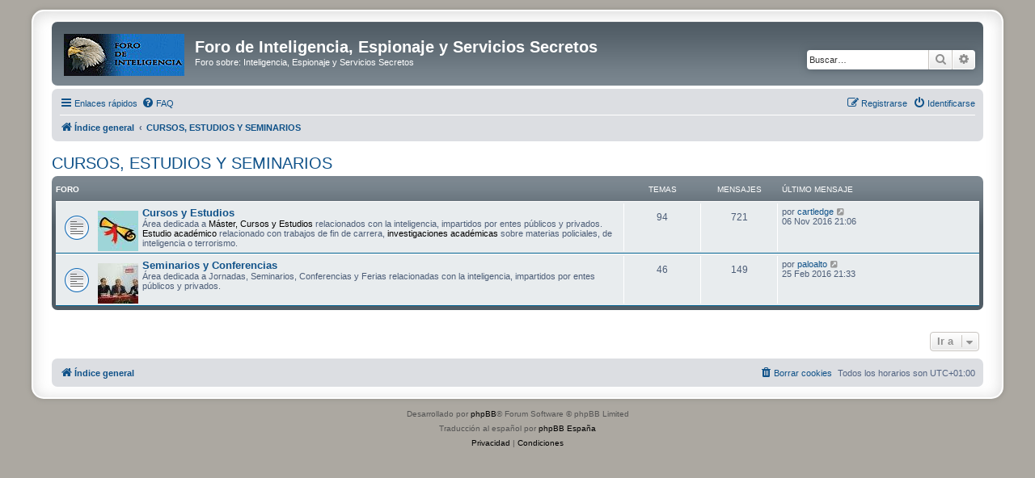

--- FILE ---
content_type: text/html; charset=UTF-8
request_url: https://intelpage.info/forum/viewforum.php?f=111&sid=6b586177c8dce0a57577be8458578dde
body_size: 6173
content:
<!DOCTYPE html>
<html dir="ltr" lang="es">
<head>
<meta charset="utf-8" />
<meta http-equiv="X-UA-Compatible" content="IE=edge">
<meta name="viewport" content="width=device-width, initial-scale=1" />

<title>Foro de Inteligencia, Espionaje y Servicios Secretos - CURSOS, ESTUDIOS Y SEMINARIOS</title>

	<link rel="alternate" type="application/atom+xml" title="Feed - Foro de Inteligencia, Espionaje y Servicios Secretos" href="/forum/app.php/feed?sid=45659b251e51119206fdef8590ae03a7">			<link rel="alternate" type="application/atom+xml" title="Feed - Nuevos Temas" href="/forum/app.php/feed/topics?sid=45659b251e51119206fdef8590ae03a7">				

<!--
	phpBB style name: prosilver Special Edition
	Based on style:   prosilver (this is the default phpBB3 style)
	Original author:  Tom Beddard ( http://www.subBlue.com/ )
	Modified by:      phpBB Limited ( https://www.phpbb.com/ )
-->


<link href="./styles/prosilver/theme/normalize.css?assets_version=68" rel="stylesheet">
<link href="./styles/prosilver/theme/base.css?assets_version=68" rel="stylesheet">
<link href="./styles/prosilver/theme/utilities.css?assets_version=68" rel="stylesheet">
<link href="./styles/prosilver/theme/common.css?assets_version=68" rel="stylesheet">
<link href="./styles/prosilver/theme/links.css?assets_version=68" rel="stylesheet">
<link href="./styles/prosilver/theme/content.css?assets_version=68" rel="stylesheet">
<link href="./styles/prosilver/theme/buttons.css?assets_version=68" rel="stylesheet">
<link href="./styles/prosilver/theme/cp.css?assets_version=68" rel="stylesheet">
<link href="./styles/prosilver/theme/forms.css?assets_version=68" rel="stylesheet">
<link href="./styles/prosilver/theme/icons.css?assets_version=68" rel="stylesheet">
<link href="./styles/prosilver/theme/colours.css?assets_version=68" rel="stylesheet">
<link href="./styles/prosilver/theme/responsive.css?assets_version=68" rel="stylesheet">

<link href="./assets/css/font-awesome.min.css?assets_version=68" rel="stylesheet">
<link href="./styles/prosilver_se/theme/stylesheet.css?assets_version=68" rel="stylesheet">
<link href="./styles/prosilver/theme/es_x_tu/stylesheet.css?assets_version=68" rel="stylesheet">




<!--[if lte IE 9]>
	<link href="./styles/prosilver/theme/tweaks.css?assets_version=68" rel="stylesheet">
<![endif]-->





</head>
<body id="phpbb" class="nojs notouch section-viewforum ltr ">


<div id="wrap" class="wrap">
	<a id="top" class="top-anchor" accesskey="t"></a>
	<div id="page-header">
		<div class="headerbar" role="banner">
					<div class="inner">

			<div id="site-description" class="site-description">
				<a id="logo" class="logo" href="./index.php?sid=45659b251e51119206fdef8590ae03a7" title="Índice general">
					<span class="site_logo"></span>
				</a>
				<h1>Foro de Inteligencia, Espionaje y Servicios Secretos</h1>
				<p>Foro sobre: Inteligencia, Espionaje y Servicios Secretos</p>
				<p class="skiplink"><a href="#start_here">Obviar</a></p>
			</div>

									<div id="search-box" class="search-box search-header" role="search">
				<form action="./search.php?sid=45659b251e51119206fdef8590ae03a7" method="get" id="search">
				<fieldset>
					<input name="keywords" id="keywords" type="search" maxlength="128" title="Buscar palabras clave" class="inputbox search tiny" size="20" value="" placeholder="Buscar…" />
					<button class="button button-search" type="submit" title="Buscar">
						<i class="icon fa-search fa-fw" aria-hidden="true"></i><span class="sr-only">Buscar</span>
					</button>
					<a href="./search.php?sid=45659b251e51119206fdef8590ae03a7" class="button button-search-end" title="Búsqueda avanzada">
						<i class="icon fa-cog fa-fw" aria-hidden="true"></i><span class="sr-only">Búsqueda avanzada</span>
					</a>
					<input type="hidden" name="sid" value="45659b251e51119206fdef8590ae03a7" />

				</fieldset>
				</form>
			</div>
						
			</div>
					</div>
				<div class="navbar" role="navigation">
	<div class="inner">

	<ul id="nav-main" class="nav-main linklist" role="menubar">

		<li id="quick-links" class="quick-links dropdown-container responsive-menu" data-skip-responsive="true">
			<a href="#" class="dropdown-trigger">
				<i class="icon fa-bars fa-fw" aria-hidden="true"></i><span>Enlaces rápidos</span>
			</a>
			<div class="dropdown">
				<div class="pointer"><div class="pointer-inner"></div></div>
				<ul class="dropdown-contents" role="menu">
					
											<li class="separator"></li>
																									<li>
								<a href="./search.php?search_id=unanswered&amp;sid=45659b251e51119206fdef8590ae03a7" role="menuitem">
									<i class="icon fa-file-o fa-fw icon-gray" aria-hidden="true"></i><span>Temas sin respuesta</span>
								</a>
							</li>
							<li>
								<a href="./search.php?search_id=active_topics&amp;sid=45659b251e51119206fdef8590ae03a7" role="menuitem">
									<i class="icon fa-file-o fa-fw icon-blue" aria-hidden="true"></i><span>Temas activos</span>
								</a>
							</li>
							<li class="separator"></li>
							<li>
								<a href="./search.php?sid=45659b251e51119206fdef8590ae03a7" role="menuitem">
									<i class="icon fa-search fa-fw" aria-hidden="true"></i><span>Buscar</span>
								</a>
							</li>
					
										<li class="separator"></li>

									</ul>
			</div>
		</li>

				<li data-skip-responsive="true">
			<a href="/forum/app.php/help/faq?sid=45659b251e51119206fdef8590ae03a7" rel="help" title="Preguntas Frecuentes" role="menuitem">
				<i class="icon fa-question-circle fa-fw" aria-hidden="true"></i><span>FAQ</span>
			</a>
		</li>
						
			<li class="rightside"  data-skip-responsive="true">
			<a href="./ucp.php?mode=login&amp;redirect=viewforum.php%3Ff%3D111&amp;sid=45659b251e51119206fdef8590ae03a7" title="Identificarse" accesskey="x" role="menuitem">
				<i class="icon fa-power-off fa-fw" aria-hidden="true"></i><span>Identificarse</span>
			</a>
		</li>
					<li class="rightside" data-skip-responsive="true">
				<a href="./ucp.php?mode=register&amp;sid=45659b251e51119206fdef8590ae03a7" role="menuitem">
					<i class="icon fa-pencil-square-o  fa-fw" aria-hidden="true"></i><span>Registrarse</span>
				</a>
			</li>
						</ul>

	<ul id="nav-breadcrumbs" class="nav-breadcrumbs linklist navlinks" role="menubar">
				
		
		<li class="breadcrumbs" itemscope itemtype="https://schema.org/BreadcrumbList">

			
							<span class="crumb" itemtype="https://schema.org/ListItem" itemprop="itemListElement" itemscope><a itemprop="item" href="./index.php?sid=45659b251e51119206fdef8590ae03a7" accesskey="h" data-navbar-reference="index"><i class="icon fa-home fa-fw"></i><span itemprop="name">Índice general</span></a><meta itemprop="position" content="1" /></span>

											
								<span class="crumb" itemtype="https://schema.org/ListItem" itemprop="itemListElement" itemscope data-forum-id="111"><a itemprop="item" href="./viewforum.php?f=111&amp;sid=45659b251e51119206fdef8590ae03a7"><span itemprop="name">CURSOS, ESTUDIOS Y SEMINARIOS</span></a><meta itemprop="position" content="2" /></span>
							
					</li>

		
					<li class="rightside responsive-search">
				<a href="./search.php?sid=45659b251e51119206fdef8590ae03a7" title="Ver opciones de búsqueda avanzada" role="menuitem">
					<i class="icon fa-search fa-fw" aria-hidden="true"></i><span class="sr-only">Buscar</span>
				</a>
			</li>
			</ul>

	</div>
</div>
	</div>

	
	<a id="start_here" class="anchor"></a>
	<div id="page-body" class="page-body" role="main">
		
		<h2 class="forum-title"><a href="./viewforum.php?f=111&amp;sid=45659b251e51119206fdef8590ae03a7">CURSOS, ESTUDIOS Y SEMINARIOS</a></h2>
<div>
	<!-- NOTE: remove the style="display: none" when you want to have the forum description on the forum body -->
	<div style="display: none !important;">Área dedicada a Máster, Cursos, Estudios y Seminarios relacionados con la inteligencia, impartidos por entes públicos y privados.<br /></div>	</div>


	
	
				<div class="forabg">
			<div class="inner">
			<ul class="topiclist">
				<li class="header">
										<dl class="row-item">
						<dt><div class="list-inner">Foro</div></dt>
						<dd class="topics">Temas</dd>
						<dd class="posts">Mensajes</dd>
						<dd class="lastpost"><span>Último mensaje</span></dd>
					</dl>
									</li>
			</ul>
			<ul class="topiclist forums">
		
					<li class="row">
						<dl class="row-item forum_read">
				<dt title="No hay mensajes sin leer">
										<div class="list-inner">
													<!--
								<a class="feed-icon-forum" title="Feed - Cursos y Estudios" href="/forum/app.php/feed/forum/112?sid=45659b251e51119206fdef8590ae03a7">
									<i class="icon fa-rss-square fa-fw icon-orange" aria-hidden="true"></i><span class="sr-only">Feed - Cursos y Estudios</span>
								</a>
							-->
																										<span class="forum-image"><img src="./images/foro/estudios.jpg" alt="No hay mensajes sin leer" /></span>
																			<a href="./viewforum.php?f=112&amp;sid=45659b251e51119206fdef8590ae03a7" class="forumtitle">Cursos y Estudios</a>
						<br />Área dedicada a <strong class="text-strong">Máster, Cursos y Estudios</strong> relacionados con la inteligencia, impartidos por entes públicos y privados. <strong class="text-strong">Estudio académico</strong> relacionado con trabajos de fin de carrera, <strong class="text-strong">investigaciones académicas</strong> sobre materias policiales, de inteligencia o terrorismo.												
												<div class="responsive-show" style="display: none;">
															Temas: <strong>94</strong>
													</div>
											</div>
				</dt>
									<dd class="topics">94 <dfn>Temas</dfn></dd>
					<dd class="posts">721 <dfn>Mensajes</dfn></dd>
					<dd class="lastpost">
						<span>
																						<dfn>Último mensaje</dfn>
																	por <a href="./memberlist.php?mode=viewprofile&amp;u=290&amp;sid=45659b251e51119206fdef8590ae03a7" class="username">cartledge</a>																	<a href="./viewtopic.php?p=77197&amp;sid=45659b251e51119206fdef8590ae03a7#p77197" title="Ver último mensaje">
										<i class="icon fa-external-link-square fa-fw icon-lightgray icon-md" aria-hidden="true"></i><span class="sr-only">Ver último mensaje</span>
									</a>
																<br /><time datetime="2016-11-06T20:06:01+00:00">06 Nov 2016 21:06</time>
													</span>
					</dd>
							</dl>
					</li>
			
	
	
			
					<li class="row">
						<dl class="row-item forum_read">
				<dt title="No hay mensajes sin leer">
										<div class="list-inner">
													<!--
								<a class="feed-icon-forum" title="Feed - Seminarios y Conferencias" href="/forum/app.php/feed/forum/113?sid=45659b251e51119206fdef8590ae03a7">
									<i class="icon fa-rss-square fa-fw icon-orange" aria-hidden="true"></i><span class="sr-only">Feed - Seminarios y Conferencias</span>
								</a>
							-->
																										<span class="forum-image"><img src="./images/foro/conferencia.jpg" alt="No hay mensajes sin leer" /></span>
																			<a href="./viewforum.php?f=113&amp;sid=45659b251e51119206fdef8590ae03a7" class="forumtitle">Seminarios y Conferencias</a>
						<br />Área dedicada a Jornadas, Seminarios, Conferencias y Ferias relacionadas con la inteligencia, impartidos por entes públicos y privados.												
												<div class="responsive-show" style="display: none;">
															Temas: <strong>46</strong>
													</div>
											</div>
				</dt>
									<dd class="topics">46 <dfn>Temas</dfn></dd>
					<dd class="posts">149 <dfn>Mensajes</dfn></dd>
					<dd class="lastpost">
						<span>
																						<dfn>Último mensaje</dfn>
																	por <a href="./memberlist.php?mode=viewprofile&amp;u=3456&amp;sid=45659b251e51119206fdef8590ae03a7" class="username">paloalto</a>																	<a href="./viewtopic.php?p=76187&amp;sid=45659b251e51119206fdef8590ae03a7#p76187" title="Ver último mensaje">
										<i class="icon fa-external-link-square fa-fw icon-lightgray icon-md" aria-hidden="true"></i><span class="sr-only">Ver último mensaje</span>
									</a>
																<br /><time datetime="2016-02-25T20:33:41+00:00">25 Feb 2016 21:33</time>
													</span>
					</dd>
							</dl>
					</li>
			
				</ul>

			</div>
		</div>
		




	


<div class="action-bar actions-jump">
	
		<div class="jumpbox dropdown-container dropdown-container-right dropdown-up dropdown-left dropdown-button-control" id="jumpbox">
			<span title="Ir a" class="button button-secondary dropdown-trigger dropdown-select">
				<span>Ir a</span>
				<span class="caret"><i class="icon fa-sort-down fa-fw" aria-hidden="true"></i></span>
			</span>
		<div class="dropdown">
			<div class="pointer"><div class="pointer-inner"></div></div>
			<ul class="dropdown-contents">
																				<li><a href="./viewforum.php?f=76&amp;sid=45659b251e51119206fdef8590ae03a7" class="jumpbox-cat-link"> <span> BIENVENIDO/A AL FORO!</span></a></li>
																<li><a href="./viewforum.php?f=1&amp;sid=45659b251e51119206fdef8590ae03a7" class="jumpbox-sub-link"><span class="spacer"></span> <span>&#8627; &nbsp; Acerca del Foro: Normas, Rangos, Anuncios...</span></a></li>
																<li><a href="./viewforum.php?f=36&amp;sid=45659b251e51119206fdef8590ae03a7" class="jumpbox-sub-link"><span class="spacer"></span><span class="spacer"></span> <span>&#8627; &nbsp; Buzón de Sugerencias</span></a></li>
																<li><a href="./viewforum.php?f=77&amp;sid=45659b251e51119206fdef8590ae03a7" class="jumpbox-cat-link"> <span> INTELIGENCIA Y SEGURIDAD EN ESPAÑA:</span></a></li>
																<li><a href="./viewforum.php?f=4&amp;sid=45659b251e51119206fdef8590ae03a7" class="jumpbox-sub-link"><span class="spacer"></span> <span>&#8627; &nbsp; Servicios de Informacion e Inteligencia</span></a></li>
																<li><a href="./viewforum.php?f=41&amp;sid=45659b251e51119206fdef8590ae03a7" class="jumpbox-sub-link"><span class="spacer"></span><span class="spacer"></span> <span>&#8627; &nbsp; Centro Nacional de Inteligencia</span></a></li>
																<li><a href="./viewforum.php?f=44&amp;sid=45659b251e51119206fdef8590ae03a7" class="jumpbox-sub-link"><span class="spacer"></span><span class="spacer"></span> <span>&#8627; &nbsp; Fuerzas y Cuerpos de Seguridad del Estado</span></a></li>
																<li><a href="./viewforum.php?f=42&amp;sid=45659b251e51119206fdef8590ae03a7" class="jumpbox-sub-link"><span class="spacer"></span><span class="spacer"></span> <span>&#8627; &nbsp; Sistema de Inteligencia de las FAS</span></a></li>
																<li><a href="./viewforum.php?f=58&amp;sid=45659b251e51119206fdef8590ae03a7" class="jumpbox-sub-link"><span class="spacer"></span><span class="spacer"></span> <span>&#8627; &nbsp; Instituciones Penitenciarias</span></a></li>
																<li><a href="./viewforum.php?f=43&amp;sid=45659b251e51119206fdef8590ae03a7" class="jumpbox-sub-link"><span class="spacer"></span><span class="spacer"></span> <span>&#8627; &nbsp; Órganos de Coordinación</span></a></li>
																<li><a href="./viewforum.php?f=46&amp;sid=45659b251e51119206fdef8590ae03a7" class="jumpbox-sub-link"><span class="spacer"></span><span class="spacer"></span> <span>&#8627; &nbsp; Legislación</span></a></li>
																<li><a href="./viewforum.php?f=59&amp;sid=45659b251e51119206fdef8590ae03a7" class="jumpbox-sub-link"><span class="spacer"></span><span class="spacer"></span> <span>&#8627; &nbsp; Policías Autonómicas</span></a></li>
																<li><a href="./viewforum.php?f=107&amp;sid=45659b251e51119206fdef8590ae03a7" class="jumpbox-sub-link"><span class="spacer"></span><span class="spacer"></span> <span>&#8627; &nbsp; Servicio de Vigilancia Aduanera</span></a></li>
																<li><a href="./viewforum.php?f=8&amp;sid=45659b251e51119206fdef8590ae03a7" class="jumpbox-sub-link"><span class="spacer"></span> <span>&#8627; &nbsp; Contrainteligencia y Seguridad</span></a></li>
																<li><a href="./viewforum.php?f=55&amp;sid=45659b251e51119206fdef8590ae03a7" class="jumpbox-sub-link"><span class="spacer"></span><span class="spacer"></span> <span>&#8627; &nbsp; Riesgos y Amenazas</span></a></li>
																<li><a href="./viewforum.php?f=54&amp;sid=45659b251e51119206fdef8590ae03a7" class="jumpbox-sub-link"><span class="spacer"></span><span class="spacer"></span> <span>&#8627; &nbsp; Terrorismos Residuales</span></a></li>
																<li><a href="./viewforum.php?f=129&amp;sid=45659b251e51119206fdef8590ae03a7" class="jumpbox-sub-link"><span class="spacer"></span><span class="spacer"></span> <span>&#8627; &nbsp; Corrupción y Espionaje Político</span></a></li>
																<li><a href="./viewforum.php?f=60&amp;sid=45659b251e51119206fdef8590ae03a7" class="jumpbox-sub-link"><span class="spacer"></span><span class="spacer"></span> <span>&#8627; &nbsp; Tribus Urbanas y Grupos Radicales</span></a></li>
																<li><a href="./viewforum.php?f=99&amp;sid=45659b251e51119206fdef8590ae03a7" class="jumpbox-sub-link"><span class="spacer"></span><span class="spacer"></span> <span>&#8627; &nbsp; Empresas de Seguridad y Detectives</span></a></li>
																<li><a href="./viewforum.php?f=147&amp;sid=45659b251e51119206fdef8590ae03a7" class="jumpbox-sub-link"><span class="spacer"></span> <span>&#8627; &nbsp; Movimientos de Extrema Izquierda y Anarquistas</span></a></li>
																<li><a href="./viewforum.php?f=157&amp;sid=45659b251e51119206fdef8590ae03a7" class="jumpbox-sub-link"><span class="spacer"></span><span class="spacer"></span> <span>&#8627; &nbsp; SE BUSCA</span></a></li>
																<li><a href="./viewforum.php?f=148&amp;sid=45659b251e51119206fdef8590ae03a7" class="jumpbox-sub-link"><span class="spacer"></span><span class="spacer"></span> <span>&#8627; &nbsp; #OP Operaciones y apoyo (Redes Sociales y Hacktivismo)</span></a></li>
																<li><a href="./viewforum.php?f=15&amp;sid=45659b251e51119206fdef8590ae03a7" class="jumpbox-sub-link"><span class="spacer"></span> <span>&#8627; &nbsp; Misiones de las FAS y FCSE en el Exterior</span></a></li>
																<li><a href="./viewforum.php?f=53&amp;sid=45659b251e51119206fdef8590ae03a7" class="jumpbox-sub-link"><span class="spacer"></span> <span>&#8627; &nbsp; No Os Olvidamos [Homenaje a los Caidos]</span></a></li>
																<li><a href="./viewforum.php?f=80&amp;sid=45659b251e51119206fdef8590ae03a7" class="jumpbox-cat-link"> <span> INTELIGENCIA Y SEGURIDAD GLOBAL:</span></a></li>
																<li><a href="./viewforum.php?f=3&amp;sid=45659b251e51119206fdef8590ae03a7" class="jumpbox-sub-link"><span class="spacer"></span> <span>&#8627; &nbsp; Servicios Secretos y Agencias de Espionaje</span></a></li>
																<li><a href="./viewforum.php?f=93&amp;sid=45659b251e51119206fdef8590ae03a7" class="jumpbox-sub-link"><span class="spacer"></span><span class="spacer"></span> <span>&#8627; &nbsp; Servicios Occidentales</span></a></li>
																<li><a href="./viewforum.php?f=94&amp;sid=45659b251e51119206fdef8590ae03a7" class="jumpbox-sub-link"><span class="spacer"></span><span class="spacer"></span> <span>&#8627; &nbsp; Servicios Neutrales</span></a></li>
																<li><a href="./viewforum.php?f=95&amp;sid=45659b251e51119206fdef8590ae03a7" class="jumpbox-sub-link"><span class="spacer"></span><span class="spacer"></span> <span>&#8627; &nbsp; Servicios Hostiles</span></a></li>
																<li><a href="./viewforum.php?f=96&amp;sid=45659b251e51119206fdef8590ae03a7" class="jumpbox-sub-link"><span class="spacer"></span><span class="spacer"></span> <span>&#8627; &nbsp; Estructuras post 11S</span></a></li>
																<li><a href="./viewforum.php?f=131&amp;sid=45659b251e51119206fdef8590ae03a7" class="jumpbox-sub-link"><span class="spacer"></span><span class="spacer"></span> <span>&#8627; &nbsp; ESPECIAL FILTRACIONES SEBIN</span></a></li>
																<li><a href="./viewforum.php?f=61&amp;sid=45659b251e51119206fdef8590ae03a7" class="jumpbox-sub-link"><span class="spacer"></span> <span>&#8627; &nbsp; Private Military Companies, PMCs</span></a></li>
																<li><a href="./viewforum.php?f=7&amp;sid=45659b251e51119206fdef8590ae03a7" class="jumpbox-sub-link"><span class="spacer"></span> <span>&#8627; &nbsp; Áreas geoestratégicas de interés- Actividad política, económica, militar y social</span></a></li>
																<li><a href="./viewforum.php?f=105&amp;sid=45659b251e51119206fdef8590ae03a7" class="jumpbox-sub-link"><span class="spacer"></span><span class="spacer"></span> <span>&#8627; &nbsp; Área Magreb</span></a></li>
																<li><a href="./viewforum.php?f=149&amp;sid=45659b251e51119206fdef8590ae03a7" class="jumpbox-sub-link"><span class="spacer"></span><span class="spacer"></span><span class="spacer"></span> <span>&#8627; &nbsp; Biografías de interés</span></a></li>
																<li><a href="./viewforum.php?f=102&amp;sid=45659b251e51119206fdef8590ae03a7" class="jumpbox-sub-link"><span class="spacer"></span><span class="spacer"></span> <span>&#8627; &nbsp; Área americana</span></a></li>
																<li><a href="./viewforum.php?f=101&amp;sid=45659b251e51119206fdef8590ae03a7" class="jumpbox-sub-link"><span class="spacer"></span><span class="spacer"></span> <span>&#8627; &nbsp; Área africana</span></a></li>
																<li><a href="./viewforum.php?f=104&amp;sid=45659b251e51119206fdef8590ae03a7" class="jumpbox-sub-link"><span class="spacer"></span><span class="spacer"></span> <span>&#8627; &nbsp; Oriente Medio</span></a></li>
																<li><a href="./viewforum.php?f=103&amp;sid=45659b251e51119206fdef8590ae03a7" class="jumpbox-sub-link"><span class="spacer"></span><span class="spacer"></span> <span>&#8627; &nbsp; Área europea</span></a></li>
																<li><a href="./viewforum.php?f=100&amp;sid=45659b251e51119206fdef8590ae03a7" class="jumpbox-sub-link"><span class="spacer"></span><span class="spacer"></span> <span>&#8627; &nbsp; Área Asia-Pacífico</span></a></li>
																<li><a href="./viewforum.php?f=16&amp;sid=45659b251e51119206fdef8590ae03a7" class="jumpbox-sub-link"><span class="spacer"></span> <span>&#8627; &nbsp; Drogas, Crimen Organizado, Inteligencia Criminal y Resguardo Fiscal</span></a></li>
																<li><a href="./viewforum.php?f=109&amp;sid=45659b251e51119206fdef8590ae03a7" class="jumpbox-sub-link"><span class="spacer"></span> <span>&#8627; &nbsp; Inteligencia Económica-Empresarial; Espionaje Industrial-Tecnológico; Sector Energético</span></a></li>
																<li><a href="./viewforum.php?f=6&amp;sid=45659b251e51119206fdef8590ae03a7" class="jumpbox-sub-link"><span class="spacer"></span> <span>&#8627; &nbsp; Terrorismo Internacional</span></a></li>
																<li><a href="./viewforum.php?f=126&amp;sid=45659b251e51119206fdef8590ae03a7" class="jumpbox-sub-link"><span class="spacer"></span> <span>&#8627; &nbsp; Bandas Latinas</span></a></li>
																<li><a href="./viewforum.php?f=78&amp;sid=45659b251e51119206fdef8590ae03a7" class="jumpbox-cat-link"> <span> TERRORISMO DE E.T.A</span></a></li>
																<li><a href="./viewforum.php?f=124&amp;sid=45659b251e51119206fdef8590ae03a7" class="jumpbox-sub-link"><span class="spacer"></span> <span>&#8627; &nbsp; HUIDOS DE LA JUSTICIA - SE BUSCA</span></a></li>
																<li><a href="./viewforum.php?f=135&amp;sid=45659b251e51119206fdef8590ae03a7" class="jumpbox-sub-link"><span class="spacer"></span><span class="spacer"></span> <span>&#8627; &nbsp; Inteligencia básica sobre ex etarras, colaboradores o miembros encarcelados de ETA</span></a></li>
																<li><a href="./viewforum.php?f=29&amp;sid=45659b251e51119206fdef8590ae03a7" class="jumpbox-sub-link"><span class="spacer"></span> <span>&#8627; &nbsp; Organización Terrorista ETA</span></a></li>
																<li><a href="./viewforum.php?f=31&amp;sid=45659b251e51119206fdef8590ae03a7" class="jumpbox-sub-link"><span class="spacer"></span><span class="spacer"></span> <span>&#8627; &nbsp; Financiación</span></a></li>
																<li><a href="./viewforum.php?f=125&amp;sid=45659b251e51119206fdef8590ae03a7" class="jumpbox-sub-link"><span class="spacer"></span><span class="spacer"></span> <span>&#8627; &nbsp; Historia y Documentación</span></a></li>
																<li><a href="./viewforum.php?f=162&amp;sid=45659b251e51119206fdef8590ae03a7" class="jumpbox-sub-link"><span class="spacer"></span><span class="spacer"></span> <span>&#8627; &nbsp; ETA 3.0 - Grupos disidentes</span></a></li>
																<li><a href="./viewforum.php?f=30&amp;sid=45659b251e51119206fdef8590ae03a7" class="jumpbox-sub-link"><span class="spacer"></span> <span>&#8627; &nbsp; Frente Político-Social (MNLV)</span></a></li>
																<li><a href="./viewforum.php?f=144&amp;sid=45659b251e51119206fdef8590ae03a7" class="jumpbox-sub-link"><span class="spacer"></span><span class="spacer"></span> <span>&#8627; &nbsp; Líderes de Sortu</span></a></li>
																<li><a href="./viewforum.php?f=146&amp;sid=45659b251e51119206fdef8590ae03a7" class="jumpbox-sub-link"><span class="spacer"></span><span class="spacer"></span> <span>&#8627; &nbsp; Líderes SEGI-ERNAI</span></a></li>
																<li><a href="./viewforum.php?f=159&amp;sid=45659b251e51119206fdef8590ae03a7" class="jumpbox-sub-link"><span class="spacer"></span><span class="spacer"></span> <span>&#8627; &nbsp; Líderes de Sortu en Navarra</span></a></li>
																<li><a href="./viewforum.php?f=35&amp;sid=45659b251e51119206fdef8590ae03a7" class="jumpbox-sub-link"><span class="spacer"></span> <span>&#8627; &nbsp; Actividad Internacional de ETA</span></a></li>
																<li><a href="./viewforum.php?f=74&amp;sid=45659b251e51119206fdef8590ae03a7" class="jumpbox-sub-link"><span class="spacer"></span> <span>&#8627; &nbsp; Frente Judicial</span></a></li>
																<li><a href="./viewforum.php?f=145&amp;sid=45659b251e51119206fdef8590ae03a7" class="jumpbox-sub-link"><span class="spacer"></span><span class="spacer"></span> <span>&#8627; &nbsp; Líderes bertsolaris</span></a></li>
																<li><a href="./viewforum.php?f=79&amp;sid=45659b251e51119206fdef8590ae03a7" class="jumpbox-cat-link"> <span> TERRORISMO ISLAMICO O YIHADISTA</span></a></li>
																<li><a href="./viewforum.php?f=28&amp;sid=45659b251e51119206fdef8590ae03a7" class="jumpbox-sub-link"><span class="spacer"></span> <span>&#8627; &nbsp; Yihadismo en España</span></a></li>
																<li><a href="./viewforum.php?f=127&amp;sid=45659b251e51119206fdef8590ae03a7" class="jumpbox-sub-link"><span class="spacer"></span><span class="spacer"></span> <span>&#8627; &nbsp; INTELIGENCIA BÁSICA SOBRE YIHADISTAS</span></a></li>
																<li><a href="./viewforum.php?f=114&amp;sid=45659b251e51119206fdef8590ae03a7" class="jumpbox-sub-link"><span class="spacer"></span><span class="spacer"></span> <span>&#8627; &nbsp; Operaciones contra-terroristas y actividad en prisiones</span></a></li>
																<li><a href="./viewforum.php?f=117&amp;sid=45659b251e51119206fdef8590ae03a7" class="jumpbox-sub-link"><span class="spacer"></span><span class="spacer"></span> <span>&#8627; &nbsp; Actividades religiosas y ONG's</span></a></li>
																<li><a href="./viewforum.php?f=49&amp;sid=45659b251e51119206fdef8590ae03a7" class="jumpbox-sub-link"><span class="spacer"></span><span class="spacer"></span> <span>&#8627; &nbsp; Atentado del 11-M</span></a></li>
																<li><a href="./viewforum.php?f=23&amp;sid=45659b251e51119206fdef8590ae03a7" class="jumpbox-sub-link"><span class="spacer"></span> <span>&#8627; &nbsp; Al Qaeda y grupos afiliados</span></a></li>
																<li><a href="./viewforum.php?f=110&amp;sid=45659b251e51119206fdef8590ae03a7" class="jumpbox-sub-link"><span class="spacer"></span><span class="spacer"></span> <span>&#8627; &nbsp; Secuestros de españoles en el extranjero</span></a></li>
																<li><a href="./viewforum.php?f=88&amp;sid=45659b251e51119206fdef8590ae03a7" class="jumpbox-sub-link"><span class="spacer"></span> <span>&#8627; &nbsp; Yihadismo en el Resto del Mundo</span></a></li>
																<li><a href="./viewforum.php?f=25&amp;sid=45659b251e51119206fdef8590ae03a7" class="jumpbox-sub-link"><span class="spacer"></span><span class="spacer"></span> <span>&#8627; &nbsp; En Oriente Medio</span></a></li>
																<li><a href="./viewforum.php?f=26&amp;sid=45659b251e51119206fdef8590ae03a7" class="jumpbox-sub-link"><span class="spacer"></span><span class="spacer"></span> <span>&#8627; &nbsp; En Asia del Sur y Central</span></a></li>
																<li><a href="./viewforum.php?f=134&amp;sid=45659b251e51119206fdef8590ae03a7" class="jumpbox-sub-link"><span class="spacer"></span><span class="spacer"></span> <span>&#8627; &nbsp; En Extremo Oriente</span></a></li>
																<li><a href="./viewforum.php?f=37&amp;sid=45659b251e51119206fdef8590ae03a7" class="jumpbox-sub-link"><span class="spacer"></span><span class="spacer"></span> <span>&#8627; &nbsp; En America</span></a></li>
																<li><a href="./viewforum.php?f=57&amp;sid=45659b251e51119206fdef8590ae03a7" class="jumpbox-sub-link"><span class="spacer"></span><span class="spacer"></span> <span>&#8627; &nbsp; Yihadismo en Europa</span></a></li>
																<li><a href="./viewforum.php?f=152&amp;sid=45659b251e51119206fdef8590ae03a7" class="jumpbox-sub-link"><span class="spacer"></span> <span>&#8627; &nbsp; DAESH y grupos afiliados</span></a></li>
																<li><a href="./viewforum.php?f=132&amp;sid=45659b251e51119206fdef8590ae03a7" class="jumpbox-sub-link"><span class="spacer"></span> <span>&#8627; &nbsp; Documentación yihadista</span></a></li>
																<li><a href="./viewforum.php?f=136&amp;sid=45659b251e51119206fdef8590ae03a7" class="jumpbox-cat-link"> <span> SEGURIDAD EN LAS TIC, RECURSOS DE INTELIGENCIA E INFRAESTRUCTURAS CRÍTICAS</span></a></li>
																<li><a href="./viewforum.php?f=137&amp;sid=45659b251e51119206fdef8590ae03a7" class="jumpbox-sub-link"><span class="spacer"></span> <span>&#8627; &nbsp; Centro Criptológico Nacional (CCN)</span></a></li>
																<li><a href="./viewforum.php?f=141&amp;sid=45659b251e51119206fdef8590ae03a7" class="jumpbox-sub-link"><span class="spacer"></span> <span>&#8627; &nbsp; Seguridad en las TIC</span></a></li>
																<li><a href="./viewforum.php?f=150&amp;sid=45659b251e51119206fdef8590ae03a7" class="jumpbox-sub-link"><span class="spacer"></span><span class="spacer"></span> <span>&#8627; &nbsp; STIC</span></a></li>
																<li><a href="./viewforum.php?f=160&amp;sid=45659b251e51119206fdef8590ae03a7" class="jumpbox-sub-link"><span class="spacer"></span><span class="spacer"></span> <span>&#8627; &nbsp; Grupos Hacker</span></a></li>
																<li><a href="./viewforum.php?f=161&amp;sid=45659b251e51119206fdef8590ae03a7" class="jumpbox-sub-link"><span class="spacer"></span><span class="spacer"></span> <span>&#8627; &nbsp; Filtraciones Chris Coleman</span></a></li>
																<li><a href="./viewforum.php?f=138&amp;sid=45659b251e51119206fdef8590ae03a7" class="jumpbox-sub-link"><span class="spacer"></span><span class="spacer"></span> <span>&#8627; &nbsp; Filtraciones Edward Snowden</span></a></li>
																<li><a href="./viewforum.php?f=139&amp;sid=45659b251e51119206fdef8590ae03a7" class="jumpbox-sub-link"><span class="spacer"></span><span class="spacer"></span> <span>&#8627; &nbsp; Sistemas de Interceptación de Comunicaciones</span></a></li>
																<li><a href="./viewforum.php?f=140&amp;sid=45659b251e51119206fdef8590ae03a7" class="jumpbox-sub-link"><span class="spacer"></span><span class="spacer"></span> <span>&#8627; &nbsp; Estrategias de Ciberseguridad</span></a></li>
																<li><a href="./viewforum.php?f=142&amp;sid=45659b251e51119206fdef8590ae03a7" class="jumpbox-sub-link"><span class="spacer"></span> <span>&#8627; &nbsp; Infraestructuras Críticas e Instalaciones de Alta Seguridad</span></a></li>
																<li><a href="./viewforum.php?f=143&amp;sid=45659b251e51119206fdef8590ae03a7" class="jumpbox-sub-link"><span class="spacer"></span> <span>&#8627; &nbsp; Tecnología Aplicada a la Inteligencia</span></a></li>
																<li><a href="./viewforum.php?f=14&amp;sid=45659b251e51119206fdef8590ae03a7" class="jumpbox-sub-link"><span class="spacer"></span><span class="spacer"></span> <span>&#8627; &nbsp; OSINT: Manuales, Textos y Recursos</span></a></li>
																<li><a href="./viewforum.php?f=11&amp;sid=45659b251e51119206fdef8590ae03a7" class="jumpbox-sub-link"><span class="spacer"></span><span class="spacer"></span> <span>&#8627; &nbsp; IMINT: Imagery Intelligence</span></a></li>
																<li><a href="./viewforum.php?f=111&amp;sid=45659b251e51119206fdef8590ae03a7" class="jumpbox-cat-link"> <span> CURSOS, ESTUDIOS Y SEMINARIOS</span></a></li>
																<li><a href="./viewforum.php?f=112&amp;sid=45659b251e51119206fdef8590ae03a7" class="jumpbox-sub-link"><span class="spacer"></span> <span>&#8627; &nbsp; Cursos y Estudios</span></a></li>
																<li><a href="./viewforum.php?f=113&amp;sid=45659b251e51119206fdef8590ae03a7" class="jumpbox-sub-link"><span class="spacer"></span> <span>&#8627; &nbsp; Seminarios y Conferencias</span></a></li>
																<li><a href="./viewforum.php?f=87&amp;sid=45659b251e51119206fdef8590ae03a7" class="jumpbox-cat-link"> <span> TRABAJAR EN INTELIGENCIA</span></a></li>
																<li><a href="./viewforum.php?f=19&amp;sid=45659b251e51119206fdef8590ae03a7" class="jumpbox-sub-link"><span class="spacer"></span> <span>&#8627; &nbsp; Trabajar en Inteligencia</span></a></li>
																<li><a href="./viewforum.php?f=40&amp;sid=45659b251e51119206fdef8590ae03a7" class="jumpbox-sub-link"><span class="spacer"></span><span class="spacer"></span> <span>&#8627; &nbsp; Trabajar en el CNI</span></a></li>
																<li><a href="./viewforum.php?f=64&amp;sid=45659b251e51119206fdef8590ae03a7" class="jumpbox-sub-link"><span class="spacer"></span><span class="spacer"></span> <span>&#8627; &nbsp; Trabajar en los Cuerpos y Fuerzas de Seguridad</span></a></li>
																<li><a href="./viewforum.php?f=82&amp;sid=45659b251e51119206fdef8590ae03a7" class="jumpbox-cat-link"> <span> HISTORIA DEL ESPIONAJE</span></a></li>
																<li><a href="./viewforum.php?f=20&amp;sid=45659b251e51119206fdef8590ae03a7" class="jumpbox-sub-link"><span class="spacer"></span> <span>&#8627; &nbsp; Historia del Espionaje</span></a></li>
																<li><a href="./viewforum.php?f=62&amp;sid=45659b251e51119206fdef8590ae03a7" class="jumpbox-sub-link"><span class="spacer"></span><span class="spacer"></span> <span>&#8627; &nbsp; Literatura, biografías y documentación</span></a></li>
																<li><a href="./viewforum.php?f=63&amp;sid=45659b251e51119206fdef8590ae03a7" class="jumpbox-sub-link"><span class="spacer"></span><span class="spacer"></span> <span>&#8627; &nbsp; Documentales y videoteca</span></a></li>
																<li><a href="./viewforum.php?f=83&amp;sid=45659b251e51119206fdef8590ae03a7" class="jumpbox-cat-link"> <span> AREA LIBRE, DE TODO UN POCO:</span></a></li>
																<li><a href="./viewforum.php?f=9&amp;sid=45659b251e51119206fdef8590ae03a7" class="jumpbox-sub-link"><span class="spacer"></span> <span>&#8627; &nbsp; La Cafeteria</span></a></li>
											</ul>
		</div>
	</div>

	</div>




			</div>


<div id="page-footer" class="page-footer" role="contentinfo">
	<div class="navbar" role="navigation">
	<div class="inner">

	<ul id="nav-footer" class="nav-footer linklist" role="menubar">
		<li class="breadcrumbs">
									<span class="crumb"><a href="./index.php?sid=45659b251e51119206fdef8590ae03a7" data-navbar-reference="index"><i class="icon fa-home fa-fw" aria-hidden="true"></i><span>Índice general</span></a></span>					</li>
		
				<li class="rightside">Todos los horarios son <span title="Europa/Madrid">UTC+01:00</span></li>
							<li class="rightside">
				<a href="/forum/app.php/user/delete_cookies?sid=45659b251e51119206fdef8590ae03a7" data-ajax="true" data-refresh="true" role="menuitem">
					<i class="icon fa-trash fa-fw" aria-hidden="true"></i><span>Borrar cookies</span>
				</a>
			</li>
														</ul>

	</div>
</div>

	<div id="darkenwrapper" class="darkenwrapper" data-ajax-error-title="Error AJAX" data-ajax-error-text="Algo salió mal al procesar tu solicitud." data-ajax-error-text-abort="Solicitud abortada por el usuario." data-ajax-error-text-timeout="Tu solicitud ha agotado el tiempo, por favor, inténtalo de nuevo." data-ajax-error-text-parsererror="Algo salió mal con la solicitud y el servidor devuelve una respuesta no válida.">
		<div id="darken" class="darken">&nbsp;</div>
	</div>

	<div id="phpbb_alert" class="phpbb_alert" data-l-err="Error" data-l-timeout-processing-req="Tiempo de espera agotado.">
		<a href="#" class="alert_close">
			<i class="icon fa-times-circle fa-fw" aria-hidden="true"></i>
		</a>
		<h3 class="alert_title">&nbsp;</h3><p class="alert_text"></p>
	</div>
	<div id="phpbb_confirm" class="phpbb_alert">
		<a href="#" class="alert_close">
			<i class="icon fa-times-circle fa-fw" aria-hidden="true"></i>
		</a>
		<div class="alert_text"></div>
	</div>
</div>

</div>

	<div class="copyright">
				<p class="footer-row">
			<span class="footer-copyright">Desarrollado por <a href="https://www.phpbb.com/">phpBB</a>&reg; Forum Software &copy; phpBB Limited</span>
		</p>
				<p class="footer-row">
			<span class="footer-copyright">Traducción al español por <a href="https://www.phpbb-es.com/">phpBB España</a></span>
		</p>
						<p class="footer-row" role="menu">
			<a class="footer-link" href="./ucp.php?mode=privacy&amp;sid=45659b251e51119206fdef8590ae03a7" title="Privacidad" role="menuitem">
				<span class="footer-link-text">Privacidad</span>
			</a>
			|
			<a class="footer-link" href="./ucp.php?mode=terms&amp;sid=45659b251e51119206fdef8590ae03a7" title="Condiciones" role="menuitem">
				<span class="footer-link-text">Condiciones</span>
			</a>
		</p>
					</div>

<div>
	<a id="bottom" class="anchor" accesskey="z"></a>
	</div>

<script src="./assets/javascript/jquery-3.7.1.min.js?assets_version=68"></script>
<script src="./assets/javascript/core.js?assets_version=68"></script>


<script>
(function($) {  // Avoid conflicts with other libraries

'use strict';

	phpbb.addAjaxCallback('reporttosfs', function(data) {
		if (data.postid !== "undefined") {
			$('#sfs' + data.postid).hide();
			phpbb.closeDarkenWrapper(5000);
		}
	});

})(jQuery);
</script>
<script src="./styles/prosilver/template/forum_fn.js?assets_version=68"></script>
<script src="./styles/prosilver/template/ajax.js?assets_version=68"></script>



</body>
</html>
